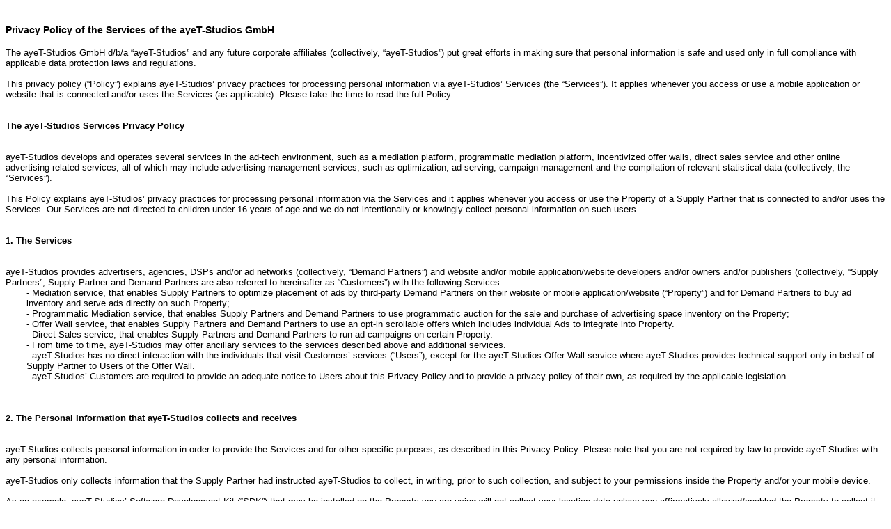

--- FILE ---
content_type: text/html; charset=UTF-8
request_url: https://www.ayetstudios.com/PrivacyPolicy/
body_size: 8670
content:
<html><head><meta content="text/html; charset=UTF-8" http-equiv="content-type"><style type="text/css">

		html, body {
			max-width: 100%;
			font-size: 0.9em;
			overflow-x: hidden;
		}
		ol{margin:0;padding:0}table td,table th{padding:0}.c0{padding-top:0pt;padding-bottom:0pt;line-height:1.15;orphans:2;widows:2;text-align:left;height:11pt}.c2{color:#000000;font-weight:400;text-decoration:none;vertical-align:baseline;font-size:11pt;font-family:"Arial";font-style:normal}.c3{color:#000000;font-weight:700;text-decoration:none;vertical-align:baseline;font-size:14pt;font-family:"Arial";font-style:normal}.c1{padding-top:0pt;padding-bottom:0pt;line-height:1.15;orphans:2;widows:2;text-align:left;}.c6{background-color:#ffffff;/*max-width:451.4pt;*/font-family: sans-serif}.c4{color:inherit;text-decoration:inherit}.c5{color:#1155cc;text-decoration:underline}.title{padding-top:0pt;color:#000000;font-size:26pt;padding-bottom:3pt;font-family:"Arial";line-height:1.15;page-break-after:avoid;orphans:2;widows:2;text-align:left}.subtitle{padding-top:0pt;color:#666666;font-size:15pt;padding-bottom:16pt;font-family:"Arial";line-height:1.15;page-break-after:avoid;orphans:2;widows:2;text-align:left}li{color:#000000;font-size:11pt;font-family:"Arial"}p{margin:0;color:#000000;font-size:11pt;font-family:"Arial"}h1{padding-top:20pt;color:#000000;font-size:1.1em;padding-bottom:6pt;font-family:"Arial";line-height:1.15;page-break-after:avoid;orphans:2;widows:2;text-align:left}h2{padding-top:18pt;color:#000000;font-size:1.2em;padding-bottom:6pt;font-family:"Arial";line-height:1.15;page-break-after:avoid;orphans:2;widows:2;text-align:left}h3{padding-top:16pt;color:#434343;font-size:14pt;padding-bottom:4pt;font-family:"Arial";line-height:1.15;page-break-after:avoid;orphans:2;widows:2;text-align:left}h4{padding-top:14pt;color:#666666;font-size:12pt;padding-bottom:4pt;font-family:"Arial";line-height:1.15;page-break-after:avoid;orphans:2;widows:2;text-align:left}h5{padding-top:12pt;color:#666666;font-size:11pt;padding-bottom:4pt;font-family:"Arial";line-height:1.15;page-break-after:avoid;orphans:2;widows:2;text-align:left}h6{padding-top:12pt;color:#666666;font-size:11pt;padding-bottom:4pt;font-family:"Arial";line-height:1.15;page-break-after:avoid;font-style:italic;orphans:2;widows:2;text-align:left}</style></head><body class="c6"><p class="c1">
	<h1>Privacy Policy of the Services of the ayeT-Studios GmbH</h1>
The ayeT-Studios GmbH d/b/a “ayeT-Studios” and any future corporate affiliates (collectively, “ayeT-Studios”) put great efforts in making sure that personal information is safe and used only in full compliance with applicable data protection laws and regulations.<br /><br />This privacy policy (“Policy”) explains ayeT-Studios’ privacy practices for processing personal information via ayeT-Studios’ Services (the “Services”). It applies whenever you access or use a mobile application or website that is connected and/or uses the Services (as applicable). Please take the time to read the full Policy.<br /> <br /><br /><strong>The ayeT-Studios Services Privacy Policy<br /></strong><br /><br />ayeT-Studios develops and operates several services in the ad-tech environment, such as a mediation platform, programmatic mediation platform, incentivized offer walls, direct sales service and other online advertising-related services, all of which may include advertising management services, such as optimization, ad serving, campaign management and the compilation of relevant statistical data (collectively, the “Services”).<br /> <br />This Policy explains ayeT-Studios’ privacy practices for processing personal information via the Services and it applies whenever you access or use the Property of a Supply Partner that is connected to and/or uses the Services. Our Services are not directed to children under 16 years of age and we do not intentionally or knowingly collect personal information on such users.<br /> <br /><br /><strong>1. The Services<br /></strong><br /><br />ayeT-Studios provides advertisers, agencies, DSPs and/or ad networks (collectively, “Demand Partners”) and website and/or mobile application/website developers and/or owners and/or publishers (collectively, “Supply Partners”; Supply Partner and Demand Partners are also referred to hereinafter as “Customers”) with the following Services:
<div style="padding-left: 30px;">- Mediation service, that enables Supply Partners to optimize placement of ads by third-party Demand Partners on their website or mobile application/website (“Property”) and for Demand Partners to buy ad inventory and serve ads directly on such Property;</div>
<div style="padding-left: 30px;">- Programmatic Mediation service, that enables Supply Partners and Demand Partners to use programmatic auction for the sale and purchase of advertising space inventory on the Property;</div>
<div style="padding-left: 30px;">- Offer Wall service, that enables Supply Partners and Demand Partners to use an opt-in scrollable offers which includes individual Ads to integrate into Property.</div>
<div style="padding-left: 30px;">- Direct Sales service, that enables Supply Partners and Demand Partners to run ad campaigns on certain Property.</div>
<div style="padding-left: 30px;">- From time to time, ayeT-Studios may offer ancillary services to the services described above and additional services.</div>
<div style="padding-left: 30px;">- ayeT-Studios has no direct interaction with the individuals that visit Customers’ services (“Users”), except for the ayeT-Studios Offer Wall service where ayeT-Studios provides technical support only in behalf of Supply Partner to Users of the Offer Wall.</div>
<div style="padding-left: 30px;">- ayeT-Studios’ Customers are required to provide an adequate notice to Users about this Privacy Policy and to provide a privacy policy of their own, as required by the applicable legislation.</div><br /> <br /><br /><strong>2. The Personal Information that ayeT-Studios collects and receives<br /></strong><br /><br />ayeT-Studios collects personal information in order to provide the Services and for other specific purposes, as described in this Privacy Policy. Please note that you are not required by law to provide ayeT-Studios with any personal information.<br /><br />ayeT-Studios only collects information that the Supply Partner had instructed ayeT-Studios to collect, in writing, prior to such collection, and subject to your permissions inside the Property and/or your mobile device.<br /><br />As an example, ayeT-Studios’ Software Development Kit (“SDK”) that may be installed on the Property you are using will not collect your location data unless you affirmatively allowed/enabled the Property to collect it. Other information may be received via an API integration between ayeT-Studios’ server and trusted third-party’s servers and additional information may be received by embedding tags on websites you visit.<br /><br />From time to time, ayeT-Studios may use additional or alternative tools to collect information, in which case this Privacy Policy will be amended accordingly.<br /><br />When interacting with the Property, ayeT-Studios may collect/receive the following information:<br /><br />
<div style="padding-left: 30px;">- Information about your device, such as device type and model, network provider, browser type, language.</div>
<div style="padding-left: 30px;">- Information about the Property, such as package name, keywords, version.</div>
<div style="padding-left: 30px;">- Information about your operating system, such as Android, iOS.</div>
<div style="padding-left: 30px;">- Information about your mobile advertising identifiers, such as your Advertising ID (Apple: IDFA or Google: GAID).</div>
<div style="padding-left: 30px;">- Information provided by your device, such as device IP address, network connection type and device GPS location (only if you provide permission).</div>
<div style="padding-left: 30px;">- Information ayeT-Studios may receive from Supply Partners, such as your age, gender, zip code, GPS location.</div>
<div style="padding-left: 30px;">- Information ayeT-Studios may receive from Third Parties about you from sources other than the Property, such as non-precise device location based on IP address, device specifications and User’s interests.</div>
<div style="padding-left: 30px;">- Demographic and user interest data that you choose to share with us by taking part in surveys or similar. Those data collected through the survey process can be associated with aforementioned data / cookie collected data.</div><br /><br />When interacting with the Property and you choose to participate in surveys or similar, ayeT-Studios may collect/receive and share the following information:<br /><br />
<div style="padding-left: 30px;">- ayeT-Studios may share your personal information and/or social-demographic information, including, without limitation, a unique identification number (“UID”), postal code, region, province, gender, marital status, education, ethnicity/race (where permitted by applicable law), employment related information, non-personally identifiable information on household members, consumer product and service usage and ownership (e.g., computers, cars, mobile devices, video games, etc.), home ownership, pet ownership, employment information (e.g., title, role, travel, industry, etc.), and social grade, with third party sample/market research companies (individually each a “Third Party MR Company” and collectively the “Third Party MR Companies”) for the following purposes:</div>
<div style="padding-left: 60px;">a. Identifying client survey opportunities that you may be eligible for through the Third Party MR Companies; and </div>
<div style="padding-left: 60px;">b. Disclosing such data elements to clients of the Third Party MR Companies for audience measurement services; and </div>
<div style="padding-left: 60px;">c. Appending such data elements to completed client surveys and delivering the appended survey data to clients of the Third Party MR Company(ies) for analytical or research purposes; and</div>
<div style="padding-left: 60px;">d. Other uses as set forth in their privacy policy.</div>
<div style="padding-left: 30px;">- If you are eligible for a client survey opportunity offered through a Third Party MR Company, the Third Party MR Company will provide your unique identification number and a survey link to us and we will invite you to participate in the client survey through our incentivized offer walls. We will not share your name, email address, or phone number with the Third Party MR Companies. In connection with the sharing of your information with a Third Party MR Company, your information may be transferred and stored outside of your country of residence, including, without limitation, in the United States, and by agreeing to this privacy policy you are agreeing to the processing and exportation of your personal information as set forth in this Section. If you complete one of those surveys, your responses go to the MR company (not to us), and will be governed by the MR company’s privacy policy. If you have any questions about this data sharing or if you want to opt-out, please contact privacy@ayetstudios.com. If you opt-out, it is the responsibility of us to inform the Third Party MR Companies. Please note that ayeT-Studios is solely liable and responsible for managing all opt-out requests. Your participation in such survey opportunities does not entitle you to any benefits offered by, or membership with, the Third Party MR Companies.
</div><br /> <br /><br /><strong>3. What does ayeT-Studios do with Personal Information?<br /></strong><br /><br />ayeT-Studios uses the personal information that it collects and receives -<br /><br />
<div style="padding-left: 30px;">- to provide the Services;</div>
<div style="padding-left: 30px;">- to enable and optimize the Services’ tools and features</div>
<div style="padding-left: 30px;">- to study and analyze the functionality of the Services, Customers’ and Users’ activities,</div>
<div style="padding-left: 30px;">- to provide support,</div>
<div style="padding-left: 30px;">- to measure the Services’ activity for pricing purposes,</div>
<div style="padding-left: 30px;">- to maintain the Services</div>
<div style="padding-left: 30px;">- to improve the Services and to continue developing the Services.</div>
<div style="padding-left: 30px;"></div><br /><br />ayeT-Studios may use the information collected to evaluate Users’ interests and behavior on a pseudonymous, no-name basis in order to being able to deliver tailored content. If necessary, ayeT-Studios may use identifiable information to enforce its terms, policies and legal agreements, to comply with court orders and warrants, and assist law enforcement agencies, to collect debts, prevent fraud, misappropriation, infringements, identity thefts and any other misuse of the Services, and to take any action in any legal dispute and proceeding.<br /><br />ayeT-Studios commits to process personal information solely for the purposes described in this policy. To the extent relevant and possible, ayeT-Studios will make efforts to maintain accurate information that is complete and up-to-date.<br /> <br /><br /><strong>4. Sharing Personal information with others<br /></strong><br /><br />ayeT-Studios may share personal information for the following purposes:<br /><br />Share it with its trusted Demand Partners:<br /><br />
<div style="padding-left: 30px;">- For the purpose of serving you with contextual and/or targeted ads that are relevant to you and may interest you.</div>
<div style="padding-left: 30px;">- For ad reporting purposes and for Demand Partners to have information about the performance of their ad campaigns and improve their ads performance over time.
</div>
<br /><br />Share it with Supply Partners:<br /><br />
<div style="padding-left: 30px;">-To help them understand how Users are engaging with ads, what kind of Users are most engaging with certain types of ads on their Property, and what kind of ads are published on their Property;</div>
<br /><br />Share it with Third Parties:<br /><br />
<div style="padding-left: 30px;">- To receive additional data on you from sources other than the Property in order to help analyze and enrich the information collected on you, as well as serve you with more relevant and targeted ads on the Property and elsewhere.</div>
<div style="padding-left: 30px;">- To receive Third Party’s services, such as fraud protection, bot detection, rating, analytics, viewability, geo location services, ad security and verification services.</div>
<br /><br />Share it with ayeT-Studios’ corporate affiliates in order to provide the Services.<br /><br />Share it with law enforcement and/or government agencies, courts, and/or other organizations: (a) as required by law, such as to comply with a subpoena, or similar legal process; and/or (b) when ayeT-Studios believes in good faith that disclosure/sharing is necessary to protect its rights, protect your safety or the safety of others, investigate fraud, or respond to a government request;<br /><br />Share or transfer it, if ayeT-Studios is involved in a merger, acquisition, or sale of all or a portion of its assets, as part of such transaction. You will be notified via a prominent notice on ayeT-Studios’ website of any change in ownership or uses of this information. In any event, your information will remain protected under this Policy;<br /><br />Share it in any other circumstances where ayeT-Studios receives your written consent.<br /> <br /><br /><strong>5. Aggregated and analytical information<br /></strong><br /><br />ayeT-Studios may use standard analytics tools. The privacy practices of these tools are subject to their own privacy policies, and they may use their own cookies to provide their service (for further information about cookies, please see the ‘Cookies’ section in this policy).<br /><br />ayeT-Studios uses the standard analytics tools such as:<br /><br />
<div style="padding-left: 30px;">- Google Analytics</div>
<div style="padding-left: 30px;">- Google Firebase</div><br /><br />and may use additional or other analytics tools, from time to time.<br /><br />The privacy practices of these tools are subject to their own privacy policies and can be found here:<br /><br />Google Analytics: <a href="http://www.google.com/analytics/learn/privacy.html">http://www.google.com/analytics/learn/privacy.html</a><br /><br />Google Firebase: <a href="https://policies.google.com/privacy">https://policies.google.com/privacy</a><br /> <br /><br /><strong>6. Cookies<br /></strong><br /><br />Cookies are packets of information sent to your web browser and then sent back by the browser each time it accesses the server that sent the cookie.<br /><br />ayeT-Studios uses session cookies for legitimate purposes, such as facilitation of the use of the Property you use and its features and tools. To clarify, ayeT-Studios’ cookies do not collect any personal information about you. When you visit a website, the cookie can recognize your device based on internal identifier of ayeT-Studios’ systems and in the future, if you return to that website, it can read that cookie to remember you from your last visit. By keeping track of you over time, cookies may be used by ayeT-Studios and its Demand Partners Advertisers to deliver ads targeted to you and track your engagement with these ads.<br /><br />If you wish to delete cookies or limit the kinds of cookies that can be placed on your device you need to check out the settings in your browser, use the ‘Help’ tab or look for settings like ‘Options’ or ‘Privacy.’ From there, you may be able to delete cookies, block them or control when they can be placed.<br /> <br /><br /><strong>7. User Choice<br /></strong><br /><br />If you have an account in the Services, at any time, you may disable your account through your account page or by sending an opt-out or account deletion request to: <a href="mailto:privacy@ayetstudios.com">privacy@ayetstudios.com</a>. Thereafter, ayeT-Studios will stop collecting any personal information from you.<br /><br />However, ayeT-Studios may store and continue using or making available certain personal information that is related to you. For further information, please read the Data Retention section in this policy<br /><br />If you wish to opt-out from collection and use of precise location data for advertising, you can turn location services off through your device settings. The latest versions of iOS and Android allow you to limit which particular applications can access your location information.<br /><br />You also can limit the use of identifiers for ad targeting on your devices. If you turn on this setting, apps are not permitted to use the advertising identifier to serve consumers targeted ads.<br /><br />As an example, for iOS, the controls are available through Settings > Privacy > Advertising > Limit Ad Tracking. For Android, Google Settings > Ads > Opt Out of Interest-Based Ads.<br /><br />Although this tool will limit the use of tracking data for targeting ads, companies may still be able to monitor your app usage for other purposes, such as research, measurement, and fraud prevention.<br /><br />You can reset the identifiers on your mobile device in the device settings. iOS users can do this by following Settings > Privacy > Advertising > Reset Advertising Identifier. For Android, the path is Google settings > Ads > Reset advertising ID.<br /><br />Following such restart, the device is harder to associate with past activity, but tracking can start anew using the new advertising identifier.<br /><br />If you delete all cookies, you’ll also delete the cookies that indicate your preference to opt out of targeted ads. Please note that even if you opt out of targeted advertising, a company may still use cookies for other purposes, such as to limit the number of times you’re shown a particular ad.<br /><br /><br /><strong>8. Accessing Your Personal Information<br /></strong><br /><br />At any time, you may contact us at: privacy@ayetstudios.com and request to access the personal information that ayeT-Studios keeps about you. ayeT-Studios may need to ask you to provide it with certain credentials to make sure that you are who you claim you are. If you find that the information on your account is not accurate, complete or updated, then please provide us the necessary information to correct it.<br /><br />At any time, you may contact ayeT-Studios at: privacy@ayeT-Studios.com and request to access the personal information that ayeT-Studios keeps about you, and to verify the accuracy of the data.<br /><br />If you’d like us to delete data that you have provided via the Property, please contact ayeT-Studios at: privacy@ayetstudios.com and ayeT-Studios will respond within a reasonable time after receiving your email.<br /><br />Please be advised that ayeT-Studios may retain and use your personal information as necessary to comply with its legal obligations, resolve disputes and enforce ayeT-Studios’ agreements.<br /><br />In addition, after ayeT-Studios deletes your personal information, residual copies may take a period of time before they are deleted from ayeT-Studios’ active servers and may remain in ayeT-Studios’ backup systems.<br /><br />ayeT-Studios may redact from the data which it will make available to you, any personal information related to others.<br /><br /><br /><strong>9. Your CCPA Data Subject Rights<br /></strong><br /><br />Under the California Consumer Privacy Act of 2018 (CCPA), California residents have certain rights with respect to their personal information. These rights include the right to:<br /><br /><strong>Request access to your personal information collected, disclosed or sold:</strong><br /><br />
<div style="padding-left: 30px;">- You have the right to request that we provide you with details about the personal information we collect, use, disclose and sell. ayeT-Studios reserves the right to verify your identity to our satisfaction.</div>
<div style="padding-left: 30px;">- You are entitled to receive the following:</div>
<div style="padding-left: 60px;">a. The categories of your personal information that ayeT-Studios has collected in the preceding 12 months</div>
<div style="padding-left: 60px;">b. The categories of sources from which that information was collected</div>
<div style="padding-left: 60px;">c. The business/commercial purpose for the collection or selling</div>
<div style="padding-left: 60px;">d. The categories of third parties with whom ayeT-Studios shares personal information</div>
<div style="padding-left: 60px;">e. The specific pieces of personal information ayeT-Studios has collected about you (subject to some exceptions)</div>
<div style="padding-left: 30px;">- Because ayeT-Studios has disclosed or sold (as those words are defined in the CCPA) personal information to third parties in the last 12 months, you are also entitled to receive:</div>
<div style="padding-left: 60px;">a. The categories of personal information that ayeT-Studios has disclosed or sold in the past 12 months</div><br /><br /><strong>Request deletion of your personal information:</strong>
<div style="padding-left: 30px;">- You have the right to request that we delete the personal information we have collected about you.</div><br /><br /><strong>Opt out of the sale of your personal information:</strong>
<div style="padding-left: 30px;">- You have the right to opt out of any potential future sale of your personal information.</div><br /><br /><strong>Non-discrimination:</strong>
<div style="padding-left: 30px;">- You have the right not to be discriminated against for exercising your rights under the CCPA.</div><br /><br />To exercise your rights under the CCPA, please contact us at privacy@ayetstudios.com.<br /><br /><br /><strong>10. Your EU Data Subject Rights<br /></strong><br /><br />ayeT-Studios is committed to assist its controllers as to data subjects’ rights under the General Data Protection Regulation (Regulation (EU) 2016/679) (GDPR).<br /><br />Please note that under the GDPR ayeT-Studios processes data provided into the Services as a processor and not as a controller (i.e. Supply Partners). As a processor, ayeT-Studios is committed to assist its controllers to fulfill data subjects’ GDPR rights.<br /><br />Therefore, if you wish to exercise your rights under the GDPR or have any questions in this matter, please contact the relevant ayeT-Studios’ controller directly. When needed and upon request, ayeT-Studios will assist its controllers.<br /><br />ayeT-Studios conducts periodical assessments of its data processing and privacy practices to ensure that it complies with this Policy, update the Policy when necessary, and ensure that the policy is properly displayed and accessible.<br /><br /><br /><strong>11. Data Retention<br /></strong><br /><br />As a general practice, ayeT-Studios stores your personal information for as long as you use the Property and for a 30 days thereafter. ayeT-Studios uses your personal information in these cases for internal reporting, analysis and to provide the Services. ayeT-Studios may save and use your personal information, in certain required cases, for a longer period of up to 90 days after you discontinue using the Property, if ayeT-Studios needs your personal information for invoicing, reporting, discrepancy investigation reasons.<br /><br />ayeT-Studios also uses and stores your personal information to prevent fraud. In certain cases, where ayeT-Studios suspects that the Property that you have used may be vulnerable to fraudulent activities, ayeT-Studios may store and use your personal information, if needed, after you discontinue using the Property for fraud detection purpose.<br /><br />Please note that ayeT-Studios may be required to retain certain information by law. Aggregated data may be retained by ayeT-Studios for longer periods and via a third-party analytics platform.<br /><br />ayeT-Studios will ensure that personal information processed for no longer than necessary for the purposes for which the personal information was provided.<br /><br />In any case, as long as ayeT-Studios uses your personal information to provide the Service, ayeT-Studios will keep the information about you, unless ayeT-Studios is required by law to delete it, or if ayeT-Studios accepts your request to delete the information, pursuant to applicable laws, or if ayeT-Studios decides to remove it at its discretion.<br /><br />As a Customer, as long as you use the Services, ayeT-Studios will keep information about you, unless it is required by law to delete it, or if ayeT-Studios decides to remove it at its discretion.<br /><br /><br /><strong>12. Transfer of data outside your territory<br /></strong><br /><br />ayeT-Studios may store and process information in various sites throughout the globe, including in sites operated and maintained by cloud-based service providers.<br /><br />If you are a resident in a jurisdiction where transfer of your personal information to another jurisdiction requires your consent, then you provide ayeT-Studios your express and unambiguous consent to such transfer.<br /><br />If you are a resident of the European Economic Area (EEA), your personal data is processed and stored by Amazon Web Services (AWS) Cloud in the US on ayeT-Studios’ behalf in accordance with the highest degree of security of AWS.<br /><br />ayeT-Studios may implement additional onward transfer mechanisms, as may be available from time to time.<br /><br /><br /><strong>13. Information Security<br /></strong><br /><br />ayeT-Studios is committed to safeguarding the confidentiality of your personal information. ayeT-Studios and its hosting services implement systems, applications and procedures to secure your personal information, to minimize the risks of theft, damage, loss of information, or unauthorized access or use of information.<br /><br />As an example, ayeT-Studios limits access to information to authorized personal on a need to know basis in order to operate, develop or improve the Services.<br /><br />While all measures provided reflect the current industry standard of security, ayeT-Studios cannot guarantee that the Services will be immune from any wrongdoings, malfunctions, unlawful interceptions or access, or other kinds of abuse and misuse.<br /><br /><br /><strong>14. Changes to this Privacy Policy<br /></strong><br /><br />From time to time, ayeT-Studios may update this Policy. If the updates have minor if any consequences, they will take effect 7 days after ayeT-Studios posts a notice on the Services’ website. Substantial changes will be effective 30 days after ayeT-Studios’ notice was initially posted.<br /><br />Until the new policy takes effect, you can choose not to accept it and terminate your use of the Services. Continuing using the Services after the new policy takes effect means that you agree to the new policy.<br /><br />Note that if ayeT-Studios needs to adapt the policy to legal requirements, the new policy will become effective immediately or as required.<br /><br /><br /><strong>15. Contact Us<br /></strong><br /><br />ayeT-Studios is using an external certified data protection officer. The data protection officer can be reached via the following contact details:<br /><br />
<div style="padding-left: 30px;">activelaw Offenhausen.Wolter PartmbB</div>
<div style="padding-left: 30px;">Marion Albrecht</div>
<div style="padding-left: 30px;">Hans-Böckler-Allee 26</div>
<div style="padding-left: 30px;">D-30173 Hannover</div>
<div style="padding-left: 30px;">privacy@ayetstudios.com</div>
<br /><br />Please contact the data protection officer for further information.<br /><br />Last updated: December 15, 2022<br /><br /><br /><br /><br /><br /><br /><br /><br /><br /><br /><br /></p>
</body></html>
